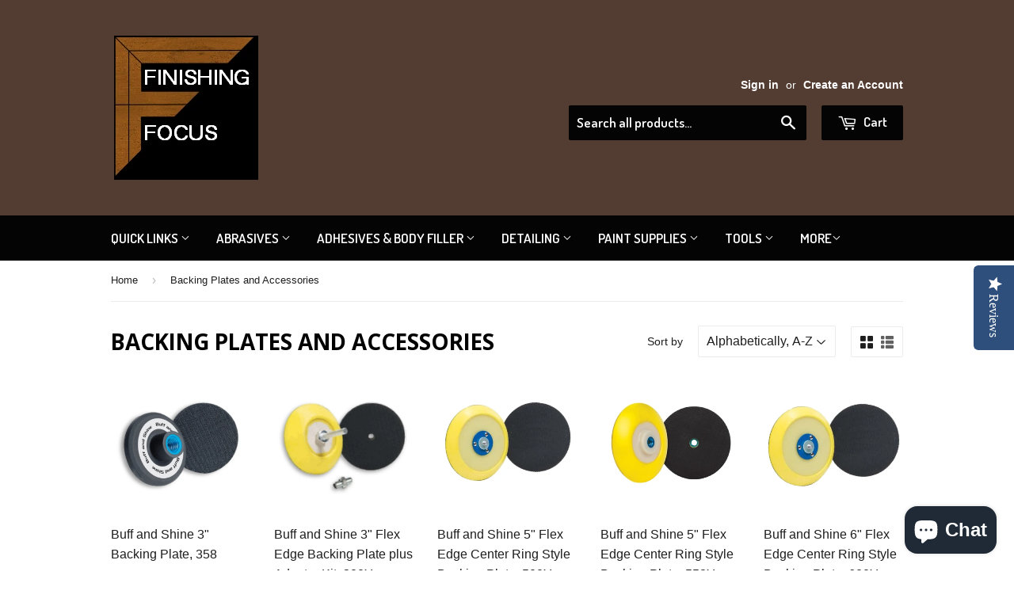

--- FILE ---
content_type: text/html; charset=utf-8
request_url: https://www.finishingfocus.com/collections/backup-plates-for-buff-pads
body_size: 16523
content:
<!doctype html>
<!--[if lt IE 7]><html class="no-js lt-ie9 lt-ie8 lt-ie7" lang="en"> <![endif]-->
<!--[if IE 7]><html class="no-js lt-ie9 lt-ie8" lang="en"> <![endif]-->
<!--[if IE 8]><html class="no-js lt-ie9" lang="en"> <![endif]-->
<!--[if IE 9 ]><html class="ie9 no-js"> <![endif]-->
<!--[if (gt IE 9)|!(IE)]><!--> <html class="no-touch no-js"> <!--<![endif]-->
<head>
  
  <script type="text/javascript">
(function e(){var e=document.createElement("script");e.type="text/javascript",e.async=true,e.src="//staticw2.yotpo.com/UMgLtbNNFbkRnZjeizjlbUcAUNMy6FYfOFdRvsn3/widget.js";var t=document.getElementsByTagName("script")[0];t.parentNode.insertBefore(e,t)})();
</script>

  <!-- Basic page needs ================================================== -->
  <meta charset="utf-8">
  <meta http-equiv="X-UA-Compatible" content="IE=edge,chrome=1">

  
  <link rel="shortcut icon" href="//www.finishingfocus.com/cdn/shop/t/2/assets/favicon.png?v=130206518360500700721471359206" type="image/png" />
  

  <!-- Title and description ================================================== -->
  <title>
  Backing Plates and Accessories &ndash; FinishingFocus.com
  </title>


  

  <!-- Product meta ================================================== -->
  

  <meta property="og:type" content="website">
  <meta property="og:title" content="Backing Plates and Accessories">
  <meta property="og:url" content="https://www.finishingfocus.com/collections/backup-plates-for-buff-pads">
  
  <meta property="og:image" content="http://www.finishingfocus.com/cdn/shop/t/2/assets/logo.png?v=129377153168858968761471395793">
  <meta property="og:image:secure_url" content="https://www.finishingfocus.com/cdn/shop/t/2/assets/logo.png?v=129377153168858968761471395793">
  


  

  <meta property="og:site_name" content="FinishingFocus.com">

  


<meta name="twitter:card" content="summary">




  <!-- Helpers ================================================== -->
  <link rel="canonical" href="https://www.finishingfocus.com/collections/backup-plates-for-buff-pads">
  <meta name="viewport" content="width=device-width,initial-scale=1">

  

  <!-- CSS ================================================== -->
  <link href="//www.finishingfocus.com/cdn/shop/t/2/assets/timber.scss.css?v=162489571989642125741767318178" rel="stylesheet" type="text/css" media="all" />
  

  
    
    
    <link href="//fonts.googleapis.com/css?family=Open+Sans:700" rel="stylesheet" type="text/css" media="all" />
  


  
    
    
    <link href="//fonts.googleapis.com/css?family=Dosis:600" rel="stylesheet" type="text/css" media="all" />
  



  <!-- Header hook for plugins ================================================== -->
  <script>window.performance && window.performance.mark && window.performance.mark('shopify.content_for_header.start');</script><meta name="google-site-verification" content="aNqRvEkuIMLzhQc3_QylncV9J-cGp4-FCxXe8YirSLY">
<meta id="shopify-digital-wallet" name="shopify-digital-wallet" content="/14389862/digital_wallets/dialog">
<meta name="shopify-checkout-api-token" content="f7894c4c10126ca6648662ba0117db01">
<meta id="in-context-paypal-metadata" data-shop-id="14389862" data-venmo-supported="false" data-environment="production" data-locale="en_US" data-paypal-v4="true" data-currency="USD">
<link rel="alternate" type="application/atom+xml" title="Feed" href="/collections/backup-plates-for-buff-pads.atom" />
<link rel="alternate" type="application/json+oembed" href="https://www.finishingfocus.com/collections/backup-plates-for-buff-pads.oembed">
<script async="async" src="/checkouts/internal/preloads.js?locale=en-US"></script>
<link rel="preconnect" href="https://shop.app" crossorigin="anonymous">
<script async="async" src="https://shop.app/checkouts/internal/preloads.js?locale=en-US&shop_id=14389862" crossorigin="anonymous"></script>
<script id="apple-pay-shop-capabilities" type="application/json">{"shopId":14389862,"countryCode":"US","currencyCode":"USD","merchantCapabilities":["supports3DS"],"merchantId":"gid:\/\/shopify\/Shop\/14389862","merchantName":"FinishingFocus.com","requiredBillingContactFields":["postalAddress","email","phone"],"requiredShippingContactFields":["postalAddress","email","phone"],"shippingType":"shipping","supportedNetworks":["visa","masterCard","amex","discover","elo","jcb"],"total":{"type":"pending","label":"FinishingFocus.com","amount":"1.00"},"shopifyPaymentsEnabled":true,"supportsSubscriptions":true}</script>
<script id="shopify-features" type="application/json">{"accessToken":"f7894c4c10126ca6648662ba0117db01","betas":["rich-media-storefront-analytics"],"domain":"www.finishingfocus.com","predictiveSearch":true,"shopId":14389862,"locale":"en"}</script>
<script>var Shopify = Shopify || {};
Shopify.shop = "finishingfocus-com.myshopify.com";
Shopify.locale = "en";
Shopify.currency = {"active":"USD","rate":"1.0"};
Shopify.country = "US";
Shopify.theme = {"name":"supply","id":119666881,"schema_name":null,"schema_version":null,"theme_store_id":null,"role":"main"};
Shopify.theme.handle = "null";
Shopify.theme.style = {"id":null,"handle":null};
Shopify.cdnHost = "www.finishingfocus.com/cdn";
Shopify.routes = Shopify.routes || {};
Shopify.routes.root = "/";</script>
<script type="module">!function(o){(o.Shopify=o.Shopify||{}).modules=!0}(window);</script>
<script>!function(o){function n(){var o=[];function n(){o.push(Array.prototype.slice.apply(arguments))}return n.q=o,n}var t=o.Shopify=o.Shopify||{};t.loadFeatures=n(),t.autoloadFeatures=n()}(window);</script>
<script>
  window.ShopifyPay = window.ShopifyPay || {};
  window.ShopifyPay.apiHost = "shop.app\/pay";
  window.ShopifyPay.redirectState = null;
</script>
<script id="shop-js-analytics" type="application/json">{"pageType":"collection"}</script>
<script defer="defer" async type="module" src="//www.finishingfocus.com/cdn/shopifycloud/shop-js/modules/v2/client.init-shop-cart-sync_BApSsMSl.en.esm.js"></script>
<script defer="defer" async type="module" src="//www.finishingfocus.com/cdn/shopifycloud/shop-js/modules/v2/chunk.common_CBoos6YZ.esm.js"></script>
<script type="module">
  await import("//www.finishingfocus.com/cdn/shopifycloud/shop-js/modules/v2/client.init-shop-cart-sync_BApSsMSl.en.esm.js");
await import("//www.finishingfocus.com/cdn/shopifycloud/shop-js/modules/v2/chunk.common_CBoos6YZ.esm.js");

  window.Shopify.SignInWithShop?.initShopCartSync?.({"fedCMEnabled":true,"windoidEnabled":true});

</script>
<script>
  window.Shopify = window.Shopify || {};
  if (!window.Shopify.featureAssets) window.Shopify.featureAssets = {};
  window.Shopify.featureAssets['shop-js'] = {"shop-cart-sync":["modules/v2/client.shop-cart-sync_DJczDl9f.en.esm.js","modules/v2/chunk.common_CBoos6YZ.esm.js"],"init-fed-cm":["modules/v2/client.init-fed-cm_BzwGC0Wi.en.esm.js","modules/v2/chunk.common_CBoos6YZ.esm.js"],"init-windoid":["modules/v2/client.init-windoid_BS26ThXS.en.esm.js","modules/v2/chunk.common_CBoos6YZ.esm.js"],"init-shop-email-lookup-coordinator":["modules/v2/client.init-shop-email-lookup-coordinator_DFwWcvrS.en.esm.js","modules/v2/chunk.common_CBoos6YZ.esm.js"],"shop-cash-offers":["modules/v2/client.shop-cash-offers_DthCPNIO.en.esm.js","modules/v2/chunk.common_CBoos6YZ.esm.js","modules/v2/chunk.modal_Bu1hFZFC.esm.js"],"shop-button":["modules/v2/client.shop-button_D_JX508o.en.esm.js","modules/v2/chunk.common_CBoos6YZ.esm.js"],"shop-toast-manager":["modules/v2/client.shop-toast-manager_tEhgP2F9.en.esm.js","modules/v2/chunk.common_CBoos6YZ.esm.js"],"avatar":["modules/v2/client.avatar_BTnouDA3.en.esm.js"],"pay-button":["modules/v2/client.pay-button_BuNmcIr_.en.esm.js","modules/v2/chunk.common_CBoos6YZ.esm.js"],"init-shop-cart-sync":["modules/v2/client.init-shop-cart-sync_BApSsMSl.en.esm.js","modules/v2/chunk.common_CBoos6YZ.esm.js"],"shop-login-button":["modules/v2/client.shop-login-button_DwLgFT0K.en.esm.js","modules/v2/chunk.common_CBoos6YZ.esm.js","modules/v2/chunk.modal_Bu1hFZFC.esm.js"],"init-customer-accounts-sign-up":["modules/v2/client.init-customer-accounts-sign-up_TlVCiykN.en.esm.js","modules/v2/client.shop-login-button_DwLgFT0K.en.esm.js","modules/v2/chunk.common_CBoos6YZ.esm.js","modules/v2/chunk.modal_Bu1hFZFC.esm.js"],"init-shop-for-new-customer-accounts":["modules/v2/client.init-shop-for-new-customer-accounts_DrjXSI53.en.esm.js","modules/v2/client.shop-login-button_DwLgFT0K.en.esm.js","modules/v2/chunk.common_CBoos6YZ.esm.js","modules/v2/chunk.modal_Bu1hFZFC.esm.js"],"init-customer-accounts":["modules/v2/client.init-customer-accounts_C0Oh2ljF.en.esm.js","modules/v2/client.shop-login-button_DwLgFT0K.en.esm.js","modules/v2/chunk.common_CBoos6YZ.esm.js","modules/v2/chunk.modal_Bu1hFZFC.esm.js"],"shop-follow-button":["modules/v2/client.shop-follow-button_C5D3XtBb.en.esm.js","modules/v2/chunk.common_CBoos6YZ.esm.js","modules/v2/chunk.modal_Bu1hFZFC.esm.js"],"checkout-modal":["modules/v2/client.checkout-modal_8TC_1FUY.en.esm.js","modules/v2/chunk.common_CBoos6YZ.esm.js","modules/v2/chunk.modal_Bu1hFZFC.esm.js"],"lead-capture":["modules/v2/client.lead-capture_D-pmUjp9.en.esm.js","modules/v2/chunk.common_CBoos6YZ.esm.js","modules/v2/chunk.modal_Bu1hFZFC.esm.js"],"shop-login":["modules/v2/client.shop-login_BmtnoEUo.en.esm.js","modules/v2/chunk.common_CBoos6YZ.esm.js","modules/v2/chunk.modal_Bu1hFZFC.esm.js"],"payment-terms":["modules/v2/client.payment-terms_BHOWV7U_.en.esm.js","modules/v2/chunk.common_CBoos6YZ.esm.js","modules/v2/chunk.modal_Bu1hFZFC.esm.js"]};
</script>
<script id="__st">var __st={"a":14389862,"offset":-18000,"reqid":"df837028-b3eb-4c38-bc35-828d82e98dbf-1768915577","pageurl":"www.finishingfocus.com\/collections\/backup-plates-for-buff-pads","u":"9bebc211da3c","p":"collection","rtyp":"collection","rid":285466049};</script>
<script>window.ShopifyPaypalV4VisibilityTracking = true;</script>
<script id="captcha-bootstrap">!function(){'use strict';const t='contact',e='account',n='new_comment',o=[[t,t],['blogs',n],['comments',n],[t,'customer']],c=[[e,'customer_login'],[e,'guest_login'],[e,'recover_customer_password'],[e,'create_customer']],r=t=>t.map((([t,e])=>`form[action*='/${t}']:not([data-nocaptcha='true']) input[name='form_type'][value='${e}']`)).join(','),a=t=>()=>t?[...document.querySelectorAll(t)].map((t=>t.form)):[];function s(){const t=[...o],e=r(t);return a(e)}const i='password',u='form_key',d=['recaptcha-v3-token','g-recaptcha-response','h-captcha-response',i],f=()=>{try{return window.sessionStorage}catch{return}},m='__shopify_v',_=t=>t.elements[u];function p(t,e,n=!1){try{const o=window.sessionStorage,c=JSON.parse(o.getItem(e)),{data:r}=function(t){const{data:e,action:n}=t;return t[m]||n?{data:e,action:n}:{data:t,action:n}}(c);for(const[e,n]of Object.entries(r))t.elements[e]&&(t.elements[e].value=n);n&&o.removeItem(e)}catch(o){console.error('form repopulation failed',{error:o})}}const l='form_type',E='cptcha';function T(t){t.dataset[E]=!0}const w=window,h=w.document,L='Shopify',v='ce_forms',y='captcha';let A=!1;((t,e)=>{const n=(g='f06e6c50-85a8-45c8-87d0-21a2b65856fe',I='https://cdn.shopify.com/shopifycloud/storefront-forms-hcaptcha/ce_storefront_forms_captcha_hcaptcha.v1.5.2.iife.js',D={infoText:'Protected by hCaptcha',privacyText:'Privacy',termsText:'Terms'},(t,e,n)=>{const o=w[L][v],c=o.bindForm;if(c)return c(t,g,e,D).then(n);var r;o.q.push([[t,g,e,D],n]),r=I,A||(h.body.append(Object.assign(h.createElement('script'),{id:'captcha-provider',async:!0,src:r})),A=!0)});var g,I,D;w[L]=w[L]||{},w[L][v]=w[L][v]||{},w[L][v].q=[],w[L][y]=w[L][y]||{},w[L][y].protect=function(t,e){n(t,void 0,e),T(t)},Object.freeze(w[L][y]),function(t,e,n,w,h,L){const[v,y,A,g]=function(t,e,n){const i=e?o:[],u=t?c:[],d=[...i,...u],f=r(d),m=r(i),_=r(d.filter((([t,e])=>n.includes(e))));return[a(f),a(m),a(_),s()]}(w,h,L),I=t=>{const e=t.target;return e instanceof HTMLFormElement?e:e&&e.form},D=t=>v().includes(t);t.addEventListener('submit',(t=>{const e=I(t);if(!e)return;const n=D(e)&&!e.dataset.hcaptchaBound&&!e.dataset.recaptchaBound,o=_(e),c=g().includes(e)&&(!o||!o.value);(n||c)&&t.preventDefault(),c&&!n&&(function(t){try{if(!f())return;!function(t){const e=f();if(!e)return;const n=_(t);if(!n)return;const o=n.value;o&&e.removeItem(o)}(t);const e=Array.from(Array(32),(()=>Math.random().toString(36)[2])).join('');!function(t,e){_(t)||t.append(Object.assign(document.createElement('input'),{type:'hidden',name:u})),t.elements[u].value=e}(t,e),function(t,e){const n=f();if(!n)return;const o=[...t.querySelectorAll(`input[type='${i}']`)].map((({name:t})=>t)),c=[...d,...o],r={};for(const[a,s]of new FormData(t).entries())c.includes(a)||(r[a]=s);n.setItem(e,JSON.stringify({[m]:1,action:t.action,data:r}))}(t,e)}catch(e){console.error('failed to persist form',e)}}(e),e.submit())}));const S=(t,e)=>{t&&!t.dataset[E]&&(n(t,e.some((e=>e===t))),T(t))};for(const o of['focusin','change'])t.addEventListener(o,(t=>{const e=I(t);D(e)&&S(e,y())}));const B=e.get('form_key'),M=e.get(l),P=B&&M;t.addEventListener('DOMContentLoaded',(()=>{const t=y();if(P)for(const e of t)e.elements[l].value===M&&p(e,B);[...new Set([...A(),...v().filter((t=>'true'===t.dataset.shopifyCaptcha))])].forEach((e=>S(e,t)))}))}(h,new URLSearchParams(w.location.search),n,t,e,['guest_login'])})(!0,!0)}();</script>
<script integrity="sha256-4kQ18oKyAcykRKYeNunJcIwy7WH5gtpwJnB7kiuLZ1E=" data-source-attribution="shopify.loadfeatures" defer="defer" src="//www.finishingfocus.com/cdn/shopifycloud/storefront/assets/storefront/load_feature-a0a9edcb.js" crossorigin="anonymous"></script>
<script crossorigin="anonymous" defer="defer" src="//www.finishingfocus.com/cdn/shopifycloud/storefront/assets/shopify_pay/storefront-65b4c6d7.js?v=20250812"></script>
<script data-source-attribution="shopify.dynamic_checkout.dynamic.init">var Shopify=Shopify||{};Shopify.PaymentButton=Shopify.PaymentButton||{isStorefrontPortableWallets:!0,init:function(){window.Shopify.PaymentButton.init=function(){};var t=document.createElement("script");t.src="https://www.finishingfocus.com/cdn/shopifycloud/portable-wallets/latest/portable-wallets.en.js",t.type="module",document.head.appendChild(t)}};
</script>
<script data-source-attribution="shopify.dynamic_checkout.buyer_consent">
  function portableWalletsHideBuyerConsent(e){var t=document.getElementById("shopify-buyer-consent"),n=document.getElementById("shopify-subscription-policy-button");t&&n&&(t.classList.add("hidden"),t.setAttribute("aria-hidden","true"),n.removeEventListener("click",e))}function portableWalletsShowBuyerConsent(e){var t=document.getElementById("shopify-buyer-consent"),n=document.getElementById("shopify-subscription-policy-button");t&&n&&(t.classList.remove("hidden"),t.removeAttribute("aria-hidden"),n.addEventListener("click",e))}window.Shopify?.PaymentButton&&(window.Shopify.PaymentButton.hideBuyerConsent=portableWalletsHideBuyerConsent,window.Shopify.PaymentButton.showBuyerConsent=portableWalletsShowBuyerConsent);
</script>
<script data-source-attribution="shopify.dynamic_checkout.cart.bootstrap">document.addEventListener("DOMContentLoaded",(function(){function t(){return document.querySelector("shopify-accelerated-checkout-cart, shopify-accelerated-checkout")}if(t())Shopify.PaymentButton.init();else{new MutationObserver((function(e,n){t()&&(Shopify.PaymentButton.init(),n.disconnect())})).observe(document.body,{childList:!0,subtree:!0})}}));
</script>
<link id="shopify-accelerated-checkout-styles" rel="stylesheet" media="screen" href="https://www.finishingfocus.com/cdn/shopifycloud/portable-wallets/latest/accelerated-checkout-backwards-compat.css" crossorigin="anonymous">
<style id="shopify-accelerated-checkout-cart">
        #shopify-buyer-consent {
  margin-top: 1em;
  display: inline-block;
  width: 100%;
}

#shopify-buyer-consent.hidden {
  display: none;
}

#shopify-subscription-policy-button {
  background: none;
  border: none;
  padding: 0;
  text-decoration: underline;
  font-size: inherit;
  cursor: pointer;
}

#shopify-subscription-policy-button::before {
  box-shadow: none;
}

      </style>

<script>window.performance && window.performance.mark && window.performance.mark('shopify.content_for_header.end');</script>

  

<!--[if lt IE 9]>
<script src="//cdnjs.cloudflare.com/ajax/libs/html5shiv/3.7.2/html5shiv.min.js" type="text/javascript"></script>
<script src="//www.finishingfocus.com/cdn/shop/t/2/assets/respond.min.js?v=52248677837542619231471356761" type="text/javascript"></script>
<link href="//www.finishingfocus.com/cdn/shop/t/2/assets/respond-proxy.html" id="respond-proxy" rel="respond-proxy" />
<link href="//www.finishingfocus.com/search?q=db7e7cbc651cf06731749aee023878fd" id="respond-redirect" rel="respond-redirect" />
<script src="//www.finishingfocus.com/search?q=db7e7cbc651cf06731749aee023878fd" type="text/javascript"></script>
<![endif]-->
<!--[if (lte IE 9) ]><script src="//www.finishingfocus.com/cdn/shop/t/2/assets/match-media.min.js?v=159635276924582161481471356761" type="text/javascript"></script><![endif]-->


  
  

  <script src="//ajax.googleapis.com/ajax/libs/jquery/1.11.0/jquery.min.js" type="text/javascript"></script>
  <script src="//www.finishingfocus.com/cdn/shop/t/2/assets/modernizr.min.js?v=26620055551102246001471356761" type="text/javascript"></script>
  <script type='text/javascript'>var jiltStorefrontParams = {"capture_email_on_add_to_cart":0,"platform":"shopify","popover_dismiss_message":"Your email and cart are saved so we can send you email reminders about this order.","shop_uuid":"03ab701c-e18b-4465-9622-549831efb759"}; </script>

<!-- BEGIN app block: shopify://apps/yotpo-product-reviews/blocks/settings/eb7dfd7d-db44-4334-bc49-c893b51b36cf -->


<script type="text/javascript">
  (function e(){var e=document.createElement("script");
  e.type="text/javascript",e.async=true,
  e.src="//staticw2.yotpo.com//widget.js?lang=en";
  var t=document.getElementsByTagName("script")[0];
  t.parentNode.insertBefore(e,t)})();
</script>



  
<!-- END app block --><script src="https://cdn.shopify.com/extensions/e4b3a77b-20c9-4161-b1bb-deb87046128d/inbox-1253/assets/inbox-chat-loader.js" type="text/javascript" defer="defer"></script>
<link href="https://monorail-edge.shopifysvc.com" rel="dns-prefetch">
<script>(function(){if ("sendBeacon" in navigator && "performance" in window) {try {var session_token_from_headers = performance.getEntriesByType('navigation')[0].serverTiming.find(x => x.name == '_s').description;} catch {var session_token_from_headers = undefined;}var session_cookie_matches = document.cookie.match(/_shopify_s=([^;]*)/);var session_token_from_cookie = session_cookie_matches && session_cookie_matches.length === 2 ? session_cookie_matches[1] : "";var session_token = session_token_from_headers || session_token_from_cookie || "";function handle_abandonment_event(e) {var entries = performance.getEntries().filter(function(entry) {return /monorail-edge.shopifysvc.com/.test(entry.name);});if (!window.abandonment_tracked && entries.length === 0) {window.abandonment_tracked = true;var currentMs = Date.now();var navigation_start = performance.timing.navigationStart;var payload = {shop_id: 14389862,url: window.location.href,navigation_start,duration: currentMs - navigation_start,session_token,page_type: "collection"};window.navigator.sendBeacon("https://monorail-edge.shopifysvc.com/v1/produce", JSON.stringify({schema_id: "online_store_buyer_site_abandonment/1.1",payload: payload,metadata: {event_created_at_ms: currentMs,event_sent_at_ms: currentMs}}));}}window.addEventListener('pagehide', handle_abandonment_event);}}());</script>
<script id="web-pixels-manager-setup">(function e(e,d,r,n,o){if(void 0===o&&(o={}),!Boolean(null===(a=null===(i=window.Shopify)||void 0===i?void 0:i.analytics)||void 0===a?void 0:a.replayQueue)){var i,a;window.Shopify=window.Shopify||{};var t=window.Shopify;t.analytics=t.analytics||{};var s=t.analytics;s.replayQueue=[],s.publish=function(e,d,r){return s.replayQueue.push([e,d,r]),!0};try{self.performance.mark("wpm:start")}catch(e){}var l=function(){var e={modern:/Edge?\/(1{2}[4-9]|1[2-9]\d|[2-9]\d{2}|\d{4,})\.\d+(\.\d+|)|Firefox\/(1{2}[4-9]|1[2-9]\d|[2-9]\d{2}|\d{4,})\.\d+(\.\d+|)|Chrom(ium|e)\/(9{2}|\d{3,})\.\d+(\.\d+|)|(Maci|X1{2}).+ Version\/(15\.\d+|(1[6-9]|[2-9]\d|\d{3,})\.\d+)([,.]\d+|)( \(\w+\)|)( Mobile\/\w+|) Safari\/|Chrome.+OPR\/(9{2}|\d{3,})\.\d+\.\d+|(CPU[ +]OS|iPhone[ +]OS|CPU[ +]iPhone|CPU IPhone OS|CPU iPad OS)[ +]+(15[._]\d+|(1[6-9]|[2-9]\d|\d{3,})[._]\d+)([._]\d+|)|Android:?[ /-](13[3-9]|1[4-9]\d|[2-9]\d{2}|\d{4,})(\.\d+|)(\.\d+|)|Android.+Firefox\/(13[5-9]|1[4-9]\d|[2-9]\d{2}|\d{4,})\.\d+(\.\d+|)|Android.+Chrom(ium|e)\/(13[3-9]|1[4-9]\d|[2-9]\d{2}|\d{4,})\.\d+(\.\d+|)|SamsungBrowser\/([2-9]\d|\d{3,})\.\d+/,legacy:/Edge?\/(1[6-9]|[2-9]\d|\d{3,})\.\d+(\.\d+|)|Firefox\/(5[4-9]|[6-9]\d|\d{3,})\.\d+(\.\d+|)|Chrom(ium|e)\/(5[1-9]|[6-9]\d|\d{3,})\.\d+(\.\d+|)([\d.]+$|.*Safari\/(?![\d.]+ Edge\/[\d.]+$))|(Maci|X1{2}).+ Version\/(10\.\d+|(1[1-9]|[2-9]\d|\d{3,})\.\d+)([,.]\d+|)( \(\w+\)|)( Mobile\/\w+|) Safari\/|Chrome.+OPR\/(3[89]|[4-9]\d|\d{3,})\.\d+\.\d+|(CPU[ +]OS|iPhone[ +]OS|CPU[ +]iPhone|CPU IPhone OS|CPU iPad OS)[ +]+(10[._]\d+|(1[1-9]|[2-9]\d|\d{3,})[._]\d+)([._]\d+|)|Android:?[ /-](13[3-9]|1[4-9]\d|[2-9]\d{2}|\d{4,})(\.\d+|)(\.\d+|)|Mobile Safari.+OPR\/([89]\d|\d{3,})\.\d+\.\d+|Android.+Firefox\/(13[5-9]|1[4-9]\d|[2-9]\d{2}|\d{4,})\.\d+(\.\d+|)|Android.+Chrom(ium|e)\/(13[3-9]|1[4-9]\d|[2-9]\d{2}|\d{4,})\.\d+(\.\d+|)|Android.+(UC? ?Browser|UCWEB|U3)[ /]?(15\.([5-9]|\d{2,})|(1[6-9]|[2-9]\d|\d{3,})\.\d+)\.\d+|SamsungBrowser\/(5\.\d+|([6-9]|\d{2,})\.\d+)|Android.+MQ{2}Browser\/(14(\.(9|\d{2,})|)|(1[5-9]|[2-9]\d|\d{3,})(\.\d+|))(\.\d+|)|K[Aa][Ii]OS\/(3\.\d+|([4-9]|\d{2,})\.\d+)(\.\d+|)/},d=e.modern,r=e.legacy,n=navigator.userAgent;return n.match(d)?"modern":n.match(r)?"legacy":"unknown"}(),u="modern"===l?"modern":"legacy",c=(null!=n?n:{modern:"",legacy:""})[u],f=function(e){return[e.baseUrl,"/wpm","/b",e.hashVersion,"modern"===e.buildTarget?"m":"l",".js"].join("")}({baseUrl:d,hashVersion:r,buildTarget:u}),m=function(e){var d=e.version,r=e.bundleTarget,n=e.surface,o=e.pageUrl,i=e.monorailEndpoint;return{emit:function(e){var a=e.status,t=e.errorMsg,s=(new Date).getTime(),l=JSON.stringify({metadata:{event_sent_at_ms:s},events:[{schema_id:"web_pixels_manager_load/3.1",payload:{version:d,bundle_target:r,page_url:o,status:a,surface:n,error_msg:t},metadata:{event_created_at_ms:s}}]});if(!i)return console&&console.warn&&console.warn("[Web Pixels Manager] No Monorail endpoint provided, skipping logging."),!1;try{return self.navigator.sendBeacon.bind(self.navigator)(i,l)}catch(e){}var u=new XMLHttpRequest;try{return u.open("POST",i,!0),u.setRequestHeader("Content-Type","text/plain"),u.send(l),!0}catch(e){return console&&console.warn&&console.warn("[Web Pixels Manager] Got an unhandled error while logging to Monorail."),!1}}}}({version:r,bundleTarget:l,surface:e.surface,pageUrl:self.location.href,monorailEndpoint:e.monorailEndpoint});try{o.browserTarget=l,function(e){var d=e.src,r=e.async,n=void 0===r||r,o=e.onload,i=e.onerror,a=e.sri,t=e.scriptDataAttributes,s=void 0===t?{}:t,l=document.createElement("script"),u=document.querySelector("head"),c=document.querySelector("body");if(l.async=n,l.src=d,a&&(l.integrity=a,l.crossOrigin="anonymous"),s)for(var f in s)if(Object.prototype.hasOwnProperty.call(s,f))try{l.dataset[f]=s[f]}catch(e){}if(o&&l.addEventListener("load",o),i&&l.addEventListener("error",i),u)u.appendChild(l);else{if(!c)throw new Error("Did not find a head or body element to append the script");c.appendChild(l)}}({src:f,async:!0,onload:function(){if(!function(){var e,d;return Boolean(null===(d=null===(e=window.Shopify)||void 0===e?void 0:e.analytics)||void 0===d?void 0:d.initialized)}()){var d=window.webPixelsManager.init(e)||void 0;if(d){var r=window.Shopify.analytics;r.replayQueue.forEach((function(e){var r=e[0],n=e[1],o=e[2];d.publishCustomEvent(r,n,o)})),r.replayQueue=[],r.publish=d.publishCustomEvent,r.visitor=d.visitor,r.initialized=!0}}},onerror:function(){return m.emit({status:"failed",errorMsg:"".concat(f," has failed to load")})},sri:function(e){var d=/^sha384-[A-Za-z0-9+/=]+$/;return"string"==typeof e&&d.test(e)}(c)?c:"",scriptDataAttributes:o}),m.emit({status:"loading"})}catch(e){m.emit({status:"failed",errorMsg:(null==e?void 0:e.message)||"Unknown error"})}}})({shopId: 14389862,storefrontBaseUrl: "https://www.finishingfocus.com",extensionsBaseUrl: "https://extensions.shopifycdn.com/cdn/shopifycloud/web-pixels-manager",monorailEndpoint: "https://monorail-edge.shopifysvc.com/unstable/produce_batch",surface: "storefront-renderer",enabledBetaFlags: ["2dca8a86"],webPixelsConfigList: [{"id":"415891708","configuration":"{\"config\":\"{\\\"pixel_id\\\":\\\"G-KLECBBED9S\\\",\\\"target_country\\\":\\\"US\\\",\\\"gtag_events\\\":[{\\\"type\\\":\\\"begin_checkout\\\",\\\"action_label\\\":[\\\"G-KLECBBED9S\\\",\\\"AW-872954782\\\/yTgsCNTwvaIBEJ73oKAD\\\"]},{\\\"type\\\":\\\"search\\\",\\\"action_label\\\":[\\\"G-KLECBBED9S\\\",\\\"AW-872954782\\\/hFQOCNfwvaIBEJ73oKAD\\\"]},{\\\"type\\\":\\\"view_item\\\",\\\"action_label\\\":[\\\"G-KLECBBED9S\\\",\\\"AW-872954782\\\/7yF6CM7wvaIBEJ73oKAD\\\",\\\"MC-19KH9FYKZG\\\"]},{\\\"type\\\":\\\"purchase\\\",\\\"action_label\\\":[\\\"G-KLECBBED9S\\\",\\\"AW-872954782\\\/tvrdCMvwvaIBEJ73oKAD\\\",\\\"MC-19KH9FYKZG\\\"]},{\\\"type\\\":\\\"page_view\\\",\\\"action_label\\\":[\\\"G-KLECBBED9S\\\",\\\"AW-872954782\\\/P7GGCMjwvaIBEJ73oKAD\\\",\\\"MC-19KH9FYKZG\\\"]},{\\\"type\\\":\\\"add_payment_info\\\",\\\"action_label\\\":[\\\"G-KLECBBED9S\\\",\\\"AW-872954782\\\/r2idCNrwvaIBEJ73oKAD\\\"]},{\\\"type\\\":\\\"add_to_cart\\\",\\\"action_label\\\":[\\\"G-KLECBBED9S\\\",\\\"AW-872954782\\\/nCWLCNHwvaIBEJ73oKAD\\\"]}],\\\"enable_monitoring_mode\\\":false}\"}","eventPayloadVersion":"v1","runtimeContext":"OPEN","scriptVersion":"b2a88bafab3e21179ed38636efcd8a93","type":"APP","apiClientId":1780363,"privacyPurposes":[],"dataSharingAdjustments":{"protectedCustomerApprovalScopes":["read_customer_address","read_customer_email","read_customer_name","read_customer_personal_data","read_customer_phone"]}},{"id":"shopify-app-pixel","configuration":"{}","eventPayloadVersion":"v1","runtimeContext":"STRICT","scriptVersion":"0450","apiClientId":"shopify-pixel","type":"APP","privacyPurposes":["ANALYTICS","MARKETING"]},{"id":"shopify-custom-pixel","eventPayloadVersion":"v1","runtimeContext":"LAX","scriptVersion":"0450","apiClientId":"shopify-pixel","type":"CUSTOM","privacyPurposes":["ANALYTICS","MARKETING"]}],isMerchantRequest: false,initData: {"shop":{"name":"FinishingFocus.com","paymentSettings":{"currencyCode":"USD"},"myshopifyDomain":"finishingfocus-com.myshopify.com","countryCode":"US","storefrontUrl":"https:\/\/www.finishingfocus.com"},"customer":null,"cart":null,"checkout":null,"productVariants":[],"purchasingCompany":null},},"https://www.finishingfocus.com/cdn","fcfee988w5aeb613cpc8e4bc33m6693e112",{"modern":"","legacy":""},{"shopId":"14389862","storefrontBaseUrl":"https:\/\/www.finishingfocus.com","extensionBaseUrl":"https:\/\/extensions.shopifycdn.com\/cdn\/shopifycloud\/web-pixels-manager","surface":"storefront-renderer","enabledBetaFlags":"[\"2dca8a86\"]","isMerchantRequest":"false","hashVersion":"fcfee988w5aeb613cpc8e4bc33m6693e112","publish":"custom","events":"[[\"page_viewed\",{}],[\"collection_viewed\",{\"collection\":{\"id\":\"285466049\",\"title\":\"Backing Plates and Accessories\",\"productVariants\":[{\"price\":{\"amount\":14.5,\"currencyCode\":\"USD\"},\"product\":{\"title\":\"Buff and Shine 3\\\" Backing Plate, 358\",\"vendor\":\"Buff and Shine\",\"id\":\"7865404033\",\"untranslatedTitle\":\"Buff and Shine 3\\\" Backing Plate, 358\",\"url\":\"\/products\/buff-and-shine-3-backing-plate-358\",\"type\":\"Buff Pad\"},\"id\":\"25635312769\",\"image\":{\"src\":\"\/\/www.finishingfocus.com\/cdn\/shop\/products\/Buff_and_Shine_358_3_Inch_Backing_Plate_2.jpg?v=1560212676\"},\"sku\":\"358\",\"title\":\"Default Title\",\"untranslatedTitle\":\"Default Title\"},{\"price\":{\"amount\":15.5,\"currencyCode\":\"USD\"},\"product\":{\"title\":\"Buff and Shine 3\\\" Flex Edge Backing Plate plus Adapter Kit, 300Y\",\"vendor\":\"Buff and Shine\",\"id\":\"7866046209\",\"untranslatedTitle\":\"Buff and Shine 3\\\" Flex Edge Backing Plate plus Adapter Kit, 300Y\",\"url\":\"\/products\/buff-and-shine-3-flex-edge-backing-plate-plus-adapter-kit-300y\",\"type\":\"Backup Pads\"},\"id\":\"25637418113\",\"image\":{\"src\":\"\/\/www.finishingfocus.com\/cdn\/shop\/products\/Buff_and_Shine_300Y_3_Inch_Flex_Edge_Backing_Plate_with_2_Adapters_2.jpg?v=1560213517\"},\"sku\":\"300Y\",\"title\":\"Default Title\",\"untranslatedTitle\":\"Default Title\"},{\"price\":{\"amount\":19.75,\"currencyCode\":\"USD\"},\"product\":{\"title\":\"Buff and Shine 5\\\" Flex Edge Center Ring Style Backing Plate, 500Y\",\"vendor\":\"Buff and Shine\",\"id\":\"10210523329\",\"untranslatedTitle\":\"Buff and Shine 5\\\" Flex Edge Center Ring Style Backing Plate, 500Y\",\"url\":\"\/products\/buff-and-shine-5-flex-edge-center-ring-style-backing-plate-500y\",\"type\":\"Backup Pads\"},\"id\":\"38096058753\",\"image\":{\"src\":\"\/\/www.finishingfocus.com\/cdn\/shop\/products\/Buff_and_Shine_500Y_5_Inch_Grip_Backup_Pad_1.jpg?v=1561037442\"},\"sku\":\"500Y\",\"title\":\"Default Title\",\"untranslatedTitle\":\"Default Title\"},{\"price\":{\"amount\":21.0,\"currencyCode\":\"USD\"},\"product\":{\"title\":\"Buff and Shine 5\\\" Flex Edge Center Ring Style Backing Plate, 558Y\",\"vendor\":\"Buff and Shine\",\"id\":\"8438964033\",\"untranslatedTitle\":\"Buff and Shine 5\\\" Flex Edge Center Ring Style Backing Plate, 558Y\",\"url\":\"\/products\/buff-and-shine-5-flex-edge-center-ring-style-backing-plate-558y\",\"type\":\"Backup Pads\"},\"id\":\"28458833217\",\"image\":{\"src\":\"\/\/www.finishingfocus.com\/cdn\/shop\/products\/Buff_and_Shine_558Y_5_Inch_Grip_Backup_Pad.jpg?v=1561000568\"},\"sku\":\"558Y\",\"title\":\"Default Title\",\"untranslatedTitle\":\"Default Title\"},{\"price\":{\"amount\":19.75,\"currencyCode\":\"USD\"},\"product\":{\"title\":\"Buff and Shine 6\\\" Flex Edge Center Ring Style Backing Plate, 600Y\",\"vendor\":\"Buff and Shine\",\"id\":\"10209469121\",\"untranslatedTitle\":\"Buff and Shine 6\\\" Flex Edge Center Ring Style Backing Plate, 600Y\",\"url\":\"\/products\/buff-and-shine-6-flex-edge-center-ring-style-backing-plate-600y\",\"type\":\"Backup Pads\"},\"id\":\"38082459265\",\"image\":{\"src\":\"\/\/www.finishingfocus.com\/cdn\/shop\/products\/Buff_and_Shine_600Y_6_Inch_Grip_Backup_Pad_2.jpg?v=1561002705\"},\"sku\":\"600Y\",\"title\":\"Default Title\",\"untranslatedTitle\":\"Default Title\"},{\"price\":{\"amount\":21.5,\"currencyCode\":\"USD\"},\"product\":{\"title\":\"Buff and Shine 6\\\" Flex Edge Center Ring Style Backing Plate, 658Y\",\"vendor\":\"Buff and Shine\",\"id\":\"7854476417\",\"untranslatedTitle\":\"Buff and Shine 6\\\" Flex Edge Center Ring Style Backing Plate, 658Y\",\"url\":\"\/products\/buff-and-shine-6-flex-edge-center-ring-style-backing-plate\",\"type\":\"Backup Pads\"},\"id\":\"25584530177\",\"image\":{\"src\":\"\/\/www.finishingfocus.com\/cdn\/shop\/products\/Buff_and_Shine_658Y_6_Inch_Grip_Backup_Pad_2.jpg?v=1561003369\"},\"sku\":\"658Y\",\"title\":\"Default Title\",\"untranslatedTitle\":\"Default Title\"},{\"price\":{\"amount\":19.25,\"currencyCode\":\"USD\"},\"product\":{\"title\":\"Buff and Shine 7\\\" Flex Edge Backing Plate, 700Y\",\"vendor\":\"Buff and Shine\",\"id\":\"7854286721\",\"untranslatedTitle\":\"Buff and Shine 7\\\" Flex Edge Backing Plate, 700Y\",\"url\":\"\/products\/buff-and-shine-7-flex-edge-backing-plate\",\"type\":\"Backup Pads\"},\"id\":\"25583445953\",\"image\":{\"src\":\"\/\/www.finishingfocus.com\/cdn\/shop\/products\/Buff_and_Shine_700Y_7_Inch_Grip_Backup_Pad_2.jpg?v=1561003444\"},\"sku\":\"700Y\",\"title\":\"Default Title\",\"untranslatedTitle\":\"Default Title\"},{\"price\":{\"amount\":5.5,\"currencyCode\":\"USD\"},\"product\":{\"title\":\"Buff and Shine Adapter for DA Tools, DA5816\",\"vendor\":\"Buff and Shine\",\"id\":\"10242945665\",\"untranslatedTitle\":\"Buff and Shine Adapter for DA Tools, DA5816\",\"url\":\"\/products\/buff-and-shine-adapter-for-da-tools-da5816\",\"type\":\"Buff Pad\"},\"id\":\"38259105473\",\"image\":{\"src\":\"\/\/www.finishingfocus.com\/cdn\/shop\/products\/Buff_and_Shine_DA5186_Adapter_2.jpg?v=1560212732\"},\"sku\":\"DA5816\",\"title\":\"Default Title\",\"untranslatedTitle\":\"Default Title\"},{\"price\":{\"amount\":5.5,\"currencyCode\":\"USD\"},\"product\":{\"title\":\"Buff and Shine Adapter for Drill Mount Tools, SP5814\",\"vendor\":\"Buff and Shine\",\"id\":\"10242961857\",\"untranslatedTitle\":\"Buff and Shine Adapter for Drill Mount Tools, SP5814\",\"url\":\"\/products\/buff-and-shine-adapter-for-drill-mount-tools-sp5814\",\"type\":\"Buff Pad\"},\"id\":\"38259316097\",\"image\":{\"src\":\"\/\/www.finishingfocus.com\/cdn\/shop\/products\/Buff_and_Shine_SP5814_Adapter_2.jpg?v=1560212783\"},\"sku\":\"SP5814\",\"title\":\"Default Title\",\"untranslatedTitle\":\"Default Title\"},{\"price\":{\"amount\":10.5,\"currencyCode\":\"USD\"},\"product\":{\"title\":\"Buff and Shine Double Sided Buff Pad Adapter, 1400\",\"vendor\":\"Buff and Shine\",\"id\":\"8435966785\",\"untranslatedTitle\":\"Buff and Shine Double Sided Buff Pad Adapter, 1400\",\"url\":\"\/products\/buff-and-shine-double-sided-buff-pad-adapter-1400\",\"type\":\"Buff Pad\"},\"id\":\"28428859073\",\"image\":{\"src\":\"\/\/www.finishingfocus.com\/cdn\/shop\/products\/Buff_and_Shine_1400_Double_Sided_Buff_Pad_Adapter_2.jpg?v=1560212873\"},\"sku\":\"1400\",\"title\":\"Default Title\",\"untranslatedTitle\":\"Default Title\"},{\"price\":{\"amount\":38.75,\"currencyCode\":\"USD\"},\"product\":{\"title\":\"Presta 7\\\" Flex Foam Backing Plate, 810116\",\"vendor\":\"Presta Products\",\"id\":\"8877767489\",\"untranslatedTitle\":\"Presta 7\\\" Flex Foam Backing Plate, 810116\",\"url\":\"\/products\/presta-7-inch-flex-foam-backing-plate-backup-pad-for-buff-pads-810116\",\"type\":\"Backup Pads\"},\"id\":\"30835857665\",\"image\":{\"src\":\"\/\/www.finishingfocus.com\/cdn\/shop\/products\/Presta_Flex_Foam_Grip_Backing_Plate_810116_2.jpg?v=1582497260\"},\"sku\":\"810116\",\"title\":\"Default Title\",\"untranslatedTitle\":\"Default Title\"},{\"price\":{\"amount\":39.95,\"currencyCode\":\"USD\"},\"product\":{\"title\":\"RUPES 6\\\" (150mm) Multi-Hole Grip Backup Pad, 981.321N\",\"vendor\":\"RUPES\",\"id\":\"9598058369\",\"untranslatedTitle\":\"RUPES 6\\\" (150mm) Multi-Hole Grip Backup Pad, 981.321N\",\"url\":\"\/products\/rupes-6-multi-hole-grip-backup-pad-981-321n\",\"type\":\"Backup Pads\"},\"id\":\"34875634177\",\"image\":{\"src\":\"\/\/www.finishingfocus.com\/cdn\/shop\/products\/RUPES_Backing_Pad_150mm_6_Inch_981.320N-5_6.jpg?v=1527339937\"},\"sku\":\"981.321N\",\"title\":\"Default Title\",\"untranslatedTitle\":\"Default Title\"},{\"price\":{\"amount\":39.95,\"currencyCode\":\"USD\"},\"product\":{\"title\":\"RUPES 6\\\" (150mm) Multi-Hole Vinyl Face Backup Pad, 981.145N\",\"vendor\":\"RUPES\",\"id\":\"255964413989\",\"untranslatedTitle\":\"RUPES 6\\\" (150mm) Multi-Hole Vinyl Face Backup Pad, 981.145N\",\"url\":\"\/products\/rupes-6-multi-hole-vinyl-face-backup-pad-981-145n\",\"type\":\"Backup Pads\"},\"id\":\"2593607548965\",\"image\":{\"src\":\"\/\/www.finishingfocus.com\/cdn\/shop\/products\/RUPES_Backing_Pad_Vinyl_Face_150mm_6_Inch_981.145N_Pic_5.jpg?v=1572889391\"},\"sku\":\"981.145N\",\"title\":\"Default Title\",\"untranslatedTitle\":\"Default Title\"}]}}]]"});</script><script>
  window.ShopifyAnalytics = window.ShopifyAnalytics || {};
  window.ShopifyAnalytics.meta = window.ShopifyAnalytics.meta || {};
  window.ShopifyAnalytics.meta.currency = 'USD';
  var meta = {"products":[{"id":7865404033,"gid":"gid:\/\/shopify\/Product\/7865404033","vendor":"Buff and Shine","type":"Buff Pad","handle":"buff-and-shine-3-backing-plate-358","variants":[{"id":25635312769,"price":1450,"name":"Buff and Shine 3\" Backing Plate, 358","public_title":null,"sku":"358"}],"remote":false},{"id":7866046209,"gid":"gid:\/\/shopify\/Product\/7866046209","vendor":"Buff and Shine","type":"Backup Pads","handle":"buff-and-shine-3-flex-edge-backing-plate-plus-adapter-kit-300y","variants":[{"id":25637418113,"price":1550,"name":"Buff and Shine 3\" Flex Edge Backing Plate plus Adapter Kit, 300Y","public_title":null,"sku":"300Y"}],"remote":false},{"id":10210523329,"gid":"gid:\/\/shopify\/Product\/10210523329","vendor":"Buff and Shine","type":"Backup Pads","handle":"buff-and-shine-5-flex-edge-center-ring-style-backing-plate-500y","variants":[{"id":38096058753,"price":1975,"name":"Buff and Shine 5\" Flex Edge Center Ring Style Backing Plate, 500Y","public_title":null,"sku":"500Y"}],"remote":false},{"id":8438964033,"gid":"gid:\/\/shopify\/Product\/8438964033","vendor":"Buff and Shine","type":"Backup Pads","handle":"buff-and-shine-5-flex-edge-center-ring-style-backing-plate-558y","variants":[{"id":28458833217,"price":2100,"name":"Buff and Shine 5\" Flex Edge Center Ring Style Backing Plate, 558Y","public_title":null,"sku":"558Y"}],"remote":false},{"id":10209469121,"gid":"gid:\/\/shopify\/Product\/10209469121","vendor":"Buff and Shine","type":"Backup Pads","handle":"buff-and-shine-6-flex-edge-center-ring-style-backing-plate-600y","variants":[{"id":38082459265,"price":1975,"name":"Buff and Shine 6\" Flex Edge Center Ring Style Backing Plate, 600Y","public_title":null,"sku":"600Y"}],"remote":false},{"id":7854476417,"gid":"gid:\/\/shopify\/Product\/7854476417","vendor":"Buff and Shine","type":"Backup Pads","handle":"buff-and-shine-6-flex-edge-center-ring-style-backing-plate","variants":[{"id":25584530177,"price":2150,"name":"Buff and Shine 6\" Flex Edge Center Ring Style Backing Plate, 658Y","public_title":null,"sku":"658Y"}],"remote":false},{"id":7854286721,"gid":"gid:\/\/shopify\/Product\/7854286721","vendor":"Buff and Shine","type":"Backup Pads","handle":"buff-and-shine-7-flex-edge-backing-plate","variants":[{"id":25583445953,"price":1925,"name":"Buff and Shine 7\" Flex Edge Backing Plate, 700Y","public_title":null,"sku":"700Y"}],"remote":false},{"id":10242945665,"gid":"gid:\/\/shopify\/Product\/10242945665","vendor":"Buff and Shine","type":"Buff Pad","handle":"buff-and-shine-adapter-for-da-tools-da5816","variants":[{"id":38259105473,"price":550,"name":"Buff and Shine Adapter for DA Tools, DA5816","public_title":null,"sku":"DA5816"}],"remote":false},{"id":10242961857,"gid":"gid:\/\/shopify\/Product\/10242961857","vendor":"Buff and Shine","type":"Buff Pad","handle":"buff-and-shine-adapter-for-drill-mount-tools-sp5814","variants":[{"id":38259316097,"price":550,"name":"Buff and Shine Adapter for Drill Mount Tools, SP5814","public_title":null,"sku":"SP5814"}],"remote":false},{"id":8435966785,"gid":"gid:\/\/shopify\/Product\/8435966785","vendor":"Buff and Shine","type":"Buff Pad","handle":"buff-and-shine-double-sided-buff-pad-adapter-1400","variants":[{"id":28428859073,"price":1050,"name":"Buff and Shine Double Sided Buff Pad Adapter, 1400","public_title":null,"sku":"1400"}],"remote":false},{"id":8877767489,"gid":"gid:\/\/shopify\/Product\/8877767489","vendor":"Presta Products","type":"Backup Pads","handle":"presta-7-inch-flex-foam-backing-plate-backup-pad-for-buff-pads-810116","variants":[{"id":30835857665,"price":3875,"name":"Presta 7\" Flex Foam Backing Plate, 810116","public_title":null,"sku":"810116"}],"remote":false},{"id":9598058369,"gid":"gid:\/\/shopify\/Product\/9598058369","vendor":"RUPES","type":"Backup Pads","handle":"rupes-6-multi-hole-grip-backup-pad-981-321n","variants":[{"id":34875634177,"price":3995,"name":"RUPES 6\" (150mm) Multi-Hole Grip Backup Pad, 981.321N","public_title":null,"sku":"981.321N"}],"remote":false},{"id":255964413989,"gid":"gid:\/\/shopify\/Product\/255964413989","vendor":"RUPES","type":"Backup Pads","handle":"rupes-6-multi-hole-vinyl-face-backup-pad-981-145n","variants":[{"id":2593607548965,"price":3995,"name":"RUPES 6\" (150mm) Multi-Hole Vinyl Face Backup Pad, 981.145N","public_title":null,"sku":"981.145N"}],"remote":false}],"page":{"pageType":"collection","resourceType":"collection","resourceId":285466049,"requestId":"df837028-b3eb-4c38-bc35-828d82e98dbf-1768915577"}};
  for (var attr in meta) {
    window.ShopifyAnalytics.meta[attr] = meta[attr];
  }
</script>
<script class="analytics">
  (function () {
    var customDocumentWrite = function(content) {
      var jquery = null;

      if (window.jQuery) {
        jquery = window.jQuery;
      } else if (window.Checkout && window.Checkout.$) {
        jquery = window.Checkout.$;
      }

      if (jquery) {
        jquery('body').append(content);
      }
    };

    var hasLoggedConversion = function(token) {
      if (token) {
        return document.cookie.indexOf('loggedConversion=' + token) !== -1;
      }
      return false;
    }

    var setCookieIfConversion = function(token) {
      if (token) {
        var twoMonthsFromNow = new Date(Date.now());
        twoMonthsFromNow.setMonth(twoMonthsFromNow.getMonth() + 2);

        document.cookie = 'loggedConversion=' + token + '; expires=' + twoMonthsFromNow;
      }
    }

    var trekkie = window.ShopifyAnalytics.lib = window.trekkie = window.trekkie || [];
    if (trekkie.integrations) {
      return;
    }
    trekkie.methods = [
      'identify',
      'page',
      'ready',
      'track',
      'trackForm',
      'trackLink'
    ];
    trekkie.factory = function(method) {
      return function() {
        var args = Array.prototype.slice.call(arguments);
        args.unshift(method);
        trekkie.push(args);
        return trekkie;
      };
    };
    for (var i = 0; i < trekkie.methods.length; i++) {
      var key = trekkie.methods[i];
      trekkie[key] = trekkie.factory(key);
    }
    trekkie.load = function(config) {
      trekkie.config = config || {};
      trekkie.config.initialDocumentCookie = document.cookie;
      var first = document.getElementsByTagName('script')[0];
      var script = document.createElement('script');
      script.type = 'text/javascript';
      script.onerror = function(e) {
        var scriptFallback = document.createElement('script');
        scriptFallback.type = 'text/javascript';
        scriptFallback.onerror = function(error) {
                var Monorail = {
      produce: function produce(monorailDomain, schemaId, payload) {
        var currentMs = new Date().getTime();
        var event = {
          schema_id: schemaId,
          payload: payload,
          metadata: {
            event_created_at_ms: currentMs,
            event_sent_at_ms: currentMs
          }
        };
        return Monorail.sendRequest("https://" + monorailDomain + "/v1/produce", JSON.stringify(event));
      },
      sendRequest: function sendRequest(endpointUrl, payload) {
        // Try the sendBeacon API
        if (window && window.navigator && typeof window.navigator.sendBeacon === 'function' && typeof window.Blob === 'function' && !Monorail.isIos12()) {
          var blobData = new window.Blob([payload], {
            type: 'text/plain'
          });

          if (window.navigator.sendBeacon(endpointUrl, blobData)) {
            return true;
          } // sendBeacon was not successful

        } // XHR beacon

        var xhr = new XMLHttpRequest();

        try {
          xhr.open('POST', endpointUrl);
          xhr.setRequestHeader('Content-Type', 'text/plain');
          xhr.send(payload);
        } catch (e) {
          console.log(e);
        }

        return false;
      },
      isIos12: function isIos12() {
        return window.navigator.userAgent.lastIndexOf('iPhone; CPU iPhone OS 12_') !== -1 || window.navigator.userAgent.lastIndexOf('iPad; CPU OS 12_') !== -1;
      }
    };
    Monorail.produce('monorail-edge.shopifysvc.com',
      'trekkie_storefront_load_errors/1.1',
      {shop_id: 14389862,
      theme_id: 119666881,
      app_name: "storefront",
      context_url: window.location.href,
      source_url: "//www.finishingfocus.com/cdn/s/trekkie.storefront.cd680fe47e6c39ca5d5df5f0a32d569bc48c0f27.min.js"});

        };
        scriptFallback.async = true;
        scriptFallback.src = '//www.finishingfocus.com/cdn/s/trekkie.storefront.cd680fe47e6c39ca5d5df5f0a32d569bc48c0f27.min.js';
        first.parentNode.insertBefore(scriptFallback, first);
      };
      script.async = true;
      script.src = '//www.finishingfocus.com/cdn/s/trekkie.storefront.cd680fe47e6c39ca5d5df5f0a32d569bc48c0f27.min.js';
      first.parentNode.insertBefore(script, first);
    };
    trekkie.load(
      {"Trekkie":{"appName":"storefront","development":false,"defaultAttributes":{"shopId":14389862,"isMerchantRequest":null,"themeId":119666881,"themeCityHash":"11037940158673483893","contentLanguage":"en","currency":"USD","eventMetadataId":"b9749363-28af-4940-8b15-6f265e2baf37"},"isServerSideCookieWritingEnabled":true,"monorailRegion":"shop_domain","enabledBetaFlags":["65f19447"]},"Session Attribution":{},"S2S":{"facebookCapiEnabled":false,"source":"trekkie-storefront-renderer","apiClientId":580111}}
    );

    var loaded = false;
    trekkie.ready(function() {
      if (loaded) return;
      loaded = true;

      window.ShopifyAnalytics.lib = window.trekkie;

      var originalDocumentWrite = document.write;
      document.write = customDocumentWrite;
      try { window.ShopifyAnalytics.merchantGoogleAnalytics.call(this); } catch(error) {};
      document.write = originalDocumentWrite;

      window.ShopifyAnalytics.lib.page(null,{"pageType":"collection","resourceType":"collection","resourceId":285466049,"requestId":"df837028-b3eb-4c38-bc35-828d82e98dbf-1768915577","shopifyEmitted":true});

      var match = window.location.pathname.match(/checkouts\/(.+)\/(thank_you|post_purchase)/)
      var token = match? match[1]: undefined;
      if (!hasLoggedConversion(token)) {
        setCookieIfConversion(token);
        window.ShopifyAnalytics.lib.track("Viewed Product Category",{"currency":"USD","category":"Collection: backup-plates-for-buff-pads","collectionName":"backup-plates-for-buff-pads","collectionId":285466049,"nonInteraction":true},undefined,undefined,{"shopifyEmitted":true});
      }
    });


        var eventsListenerScript = document.createElement('script');
        eventsListenerScript.async = true;
        eventsListenerScript.src = "//www.finishingfocus.com/cdn/shopifycloud/storefront/assets/shop_events_listener-3da45d37.js";
        document.getElementsByTagName('head')[0].appendChild(eventsListenerScript);

})();</script>
  <script>
  if (!window.ga || (window.ga && typeof window.ga !== 'function')) {
    window.ga = function ga() {
      (window.ga.q = window.ga.q || []).push(arguments);
      if (window.Shopify && window.Shopify.analytics && typeof window.Shopify.analytics.publish === 'function') {
        window.Shopify.analytics.publish("ga_stub_called", {}, {sendTo: "google_osp_migration"});
      }
      console.error("Shopify's Google Analytics stub called with:", Array.from(arguments), "\nSee https://help.shopify.com/manual/promoting-marketing/pixels/pixel-migration#google for more information.");
    };
    if (window.Shopify && window.Shopify.analytics && typeof window.Shopify.analytics.publish === 'function') {
      window.Shopify.analytics.publish("ga_stub_initialized", {}, {sendTo: "google_osp_migration"});
    }
  }
</script>
<script
  defer
  src="https://www.finishingfocus.com/cdn/shopifycloud/perf-kit/shopify-perf-kit-3.0.4.min.js"
  data-application="storefront-renderer"
  data-shop-id="14389862"
  data-render-region="gcp-us-central1"
  data-page-type="collection"
  data-theme-instance-id="119666881"
  data-theme-name=""
  data-theme-version=""
  data-monorail-region="shop_domain"
  data-resource-timing-sampling-rate="10"
  data-shs="true"
  data-shs-beacon="true"
  data-shs-export-with-fetch="true"
  data-shs-logs-sample-rate="1"
  data-shs-beacon-endpoint="https://www.finishingfocus.com/api/collect"
></script>
</head>
<script type="text/javascript">
(function e(){var e=document.createElement("script");e.type="text/javascript",e.async=true,e.src="//staticw2.yotpo.com/UMgLtbNNFbkRnZjeizjlbUcAUNMy6FYfOFdRvsn3/widget.js";var t=document.getElementsByTagName("script")[0];t.parentNode.insertBefore(e,t)})();
</script>

<body id="backing-plates-and-accessories" class="template-collection" >

  <header class="site-header" role="banner">
    <div class="wrapper">

      <div class="grid--full">
        <div class="grid-item large--one-half">
          
            <div class="h1 header-logo" itemscope itemtype="http://schema.org/Organization">
          
            
              <a href="/" itemprop="url">
                <img src="//www.finishingfocus.com/cdn/shop/t/2/assets/logo.png?v=129377153168858968761471395793" alt="FinishingFocus.com" itemprop="logo">
              </a>
            
          
            </div>
          
        </div>

        <div class="grid-item large--one-half text-center large--text-right">
          
            <div class="site-header--text-links medium-down--hide">
              

              
                <span class="site-header--meta-links medium-down--hide">
                  
                    <a href="/account/login" id="customer_login_link">Sign in</a>
                    <span class="site-header--spacer">or</span>
                    <a href="/account/register" id="customer_register_link">Create an Account</a>
                  
                </span>
              
            </div>

            <br class="medium-down--hide">
          

          <form action="/search" method="get" class="search-bar" role="search">
  <input type="hidden" name="type" value="product">

  <input type="search" name="q" value="" placeholder="Search all products..." aria-label="Search all products...">
  <button type="submit" class="search-bar--submit icon-fallback-text">
    <span class="icon icon-search" aria-hidden="true"></span>
    <span class="fallback-text">Search</span>
  </button>
</form>


          <a href="/cart" class="header-cart-btn cart-toggle">
            <span class="icon icon-cart"></span>
            Cart <span class="cart-count cart-badge--desktop hidden-count">0</span>
          </a>
        </div>
      </div>

    </div>
  </header>

  <nav class="nav-bar" role="navigation">
    <div class="wrapper">
      <form action="/search" method="get" class="search-bar" role="search">
  <input type="hidden" name="type" value="product">

  <input type="search" name="q" value="" placeholder="Search all products..." aria-label="Search all products...">
  <button type="submit" class="search-bar--submit icon-fallback-text">
    <span class="icon icon-search" aria-hidden="true"></span>
    <span class="fallback-text">Search</span>
  </button>
</form>

      <ul class="site-nav" id="accessibleNav">
  
  
    
    
      <li class="site-nav--has-dropdown" aria-haspopup="true">
        <a href="/">
          Quick Links
          <span class="icon-fallback-text">
            <span class="icon icon-arrow-down" aria-hidden="true"></span>
          </span>
        </a>
        <ul class="site-nav--dropdown">
          
            <li ><a href="https://www.finishingfocus.com/">Home Page</a></li>
          
            <li ><a href="/pages/contact-us">Contact Us</a></li>
          
            <li ><a href="/pages/discount-shipping-program">Discount Shipping Program</a></li>
          
            <li ><a href="/pages/technical-product-library">Product Technical Library</a></li>
          
            <li ><a href="/pages/product-videos">Product Videos</a></li>
          
            <li ><a href="/search">Search</a></li>
          
        </ul>
      </li>
    
  
    
    
      <li class="site-nav--has-dropdown" aria-haspopup="true">
        <a href="/collections/abrasives">
          Abrasives
          <span class="icon-fallback-text">
            <span class="icon icon-arrow-down" aria-hidden="true"></span>
          </span>
        </a>
        <ul class="site-nav--dropdown">
          
            <li ><a href="/collections/abrasives">Abrasives Collection</a></li>
          
            <li ><a href="/collections/backup-pads">Backup, Interface &amp; Saver Pads</a></li>
          
            <li ><a href="/collections/hand-blocks">Blocks and Hand Tools</a></li>
          
            <li ><a href="/collections/cutting-grinding-discs">Cutting, Grinding &amp; Flap Discs</a></li>
          
            <li ><a href="/collections/dust-free-abrasive-collection">Dust-Free Abrasives</a></li>
          
            <li ><a href="/collections/hand-sanding-pads-rolls">Hand Sanding Pads</a></li>
          
            <li ><a href="/collections/quick-change-roloc-type-mini-discs">Quick Change Mini Locking Discs</a></li>
          
            <li ><a href="/collections/sanding-discs">Sanding Discs</a></li>
          
            <li ><a href="/collections/sanding-board-rolls-and-pre-cut-strips">Sanding Rolls and File Strips</a></li>
          
            <li ><a href="/collections/sanding-sheets">Sanding Sheets</a></li>
          
            <li ><a href="/collections/scm-surface-conditioning-material-collection">Surface Conditioning Materials (SCM)</a></li>
          
        </ul>
      </li>
    
  
    
    
      <li class="site-nav--has-dropdown" aria-haspopup="true">
        <a href="/collections/adhesives-epoxy-body-filler">
          Adhesives & Body Filler
          <span class="icon-fallback-text">
            <span class="icon icon-arrow-down" aria-hidden="true"></span>
          </span>
        </a>
        <ul class="site-nav--dropdown">
          
            <li ><a href="/collections/adhesives">Adhesives &amp; Sealants</a></li>
          
            <li ><a href="/collections/body-filler-and-putty-collection">Body Filler &amp; Putty</a></li>
          
        </ul>
      </li>
    
  
    
    
      <li class="site-nav--has-dropdown" aria-haspopup="true">
        <a href="/collections/detailing-and-reconditioning-collection">
          Detailing
          <span class="icon-fallback-text">
            <span class="icon icon-arrow-down" aria-hidden="true"></span>
          </span>
        </a>
        <ul class="site-nav--dropdown">
          
            <li ><a href="/collections/detailing-and-reconditioning-collection">Detailing and Recon Collection</a></li>
          
            <li ><a href="/collections/towels-wipes">Applicators, Towels &amp; Wipes</a></li>
          
            <li class="site-nav--active"><a href="/collections/backup-plates-for-buff-pads">Backing Plates &amp; Adapters</a></li>
          
            <li ><a href="/collections/buff-pads-foam">Buff Pads - Foam</a></li>
          
            <li ><a href="/collections/buff-pads-wool">Buff Pads - Wool</a></li>
          
            <li ><a href="/collections/compound-polish">Compound &amp; Polish - Automotive</a></li>
          
            <li ><a href="/collections/compounds-polishes-specialist">Compounds &amp; Polish - Marine &amp; Industrial</a></li>
          
            <li ><a href="/collections/glaze-wax">Protective Wax &amp; Glaze</a></li>
          
            <li ><a href="/collections/polishing-tools">Polishing Tools</a></li>
          
            <li ><a href="/collections/specialty-cleaners-collection">Specialty Cleaners</a></li>
          
        </ul>
      </li>
    
  
    
    
      <li class="site-nav--has-dropdown" aria-haspopup="true">
        <a href="/collections/paint-supplies">
          Paint Supplies
          <span class="icon-fallback-text">
            <span class="icon icon-arrow-down" aria-hidden="true"></span>
          </span>
        </a>
        <ul class="site-nav--dropdown">
          
            <li ><a href="/collections/paint-supplies">Paint Supplies Collection</a></li>
          
            <li ><a href="/collections/body-filler-and-putty-collection">Body Filler &amp; Putty</a></li>
          
            <li ><a href="/collections/containers-and-lids">Containers and Lids</a></li>
          
            <li ><a href="/collections/gloves">Gloves</a></li>
          
            <li ><a href="/collections/paint-brushes">Paint Brushes</a></li>
          
            <li ><a href="/collections/roller-covers-and-frames">Paint Roller Covers, Frames &amp; Trays</a></li>
          
            <li ><a href="/collections/paint-strainers">Paint Strainers</a></li>
          
            <li ><a href="/collections/painting-tools-and-accessories">Paint Tools and Ancillaries</a></li>
          
            <li ><a href="/collections/painters-towels-wipes-and-rags">Rags, Towels and Wipes</a></li>
          
            <li ><a href="/collections/masking-tape">Masking and Technical Tape</a></li>
          
            <li ><a href="/collections/masking-film-paper">Masking Film &amp; Paper</a></li>
          
            <li ><a href="/collections/floor-protection">Surface and Floor Protection</a></li>
          
        </ul>
      </li>
    
  
    
    
      <li class="site-nav--has-dropdown" aria-haspopup="true">
        <a href="/collections/tools">
          Tools
          <span class="icon-fallback-text">
            <span class="icon icon-arrow-down" aria-hidden="true"></span>
          </span>
        </a>
        <ul class="site-nav--dropdown">
          
            <li ><a href="/collections/tools">Tools Collection</a></li>
          
            <li ><a href="/collections/polishing-tools">Buffers &amp; Polishers</a></li>
          
            <li ><a href="/collections/hand-blocks">Blocks &amp; Hand Tools</a></li>
          
            <li ><a href="/collections/sanders-air">Sanders - Air / Pneumatic</a></li>
          
            <li ><a href="/collections/sanders-electric">Sanders - Electric</a></li>
          
            <li ><a href="/collections/vacuums-and-accessories">Vacuums, Hoses &amp; Accessories</a></li>
          
        </ul>
      </li>
    
  
    
    
      <li class="site-nav--has-dropdown" aria-haspopup="true">
        <a href="/collections/sale">
          Sale
          <span class="icon-fallback-text">
            <span class="icon icon-arrow-down" aria-hidden="true"></span>
          </span>
        </a>
        <ul class="site-nav--dropdown">
          
            <li ><a href="/collections/featured-sale-items">Featured Sale Items</a></li>
          
            <li ><a href="/collections/discontinued-sale-items">Discontinued Items</a></li>
          
            <li ><a href="/collections/open-box-sale-items">Open Box Items</a></li>
          
            <li ><a href="/collections/overstock-sale-items">Overstock Items</a></li>
          
        </ul>
      </li>
    
  

  
    
      <li class="customer-navlink large--hide"><a href="/account/login" id="customer_login_link">Sign in</a></li>
      <li class="customer-navlink large--hide"><a href="/account/register" id="customer_register_link">Create an Account</a></li>
    
  
</ul>

    </div>
  </nav>

  <div id="mobileNavBar">
    <div class="display-table-cell">
      <a class="menu-toggle mobileNavBar-link"><span class="icon icon-hamburger"></span>Menu</a>
    </div>
    <div class="display-table-cell">
      <a href="/cart" class="cart-toggle mobileNavBar-link">
        <span class="icon icon-cart"></span>
        Cart <span class="cart-count hidden-count">0</span>
      </a>
    </div>
  </div>

  <main class="wrapper main-content" role="main">

    






<nav class="breadcrumb" role="navigation" aria-label="breadcrumbs">
  <a href="/" title="Back to the frontpage">Home</a>

  

    <span class="divider" aria-hidden="true">&rsaquo;</span>

    
      <span>Backing Plates and Accessories</span>
    

  
</nav>






<div class="grid grid-border">

  

  <div class="grid-item">

    
    
    <header class="section-header">
      <h1 class="section-header--title section-header--left h1">Backing Plates and Accessories</h1>
      <div class="section-header--right">
        <div class="form-horizontal">
  <label for="sortBy" class="small--hide">Sort by</label>
  <select name="sortBy" id="sortBy">
    <option value="manual">Featured</option>
    <option value="best-selling">Best Selling</option>
    <option value="title-ascending">Alphabetically, A-Z</option>
    <option value="title-descending">Alphabetically, Z-A</option>
    <option value="price-ascending">Price, low to high</option>
    <option value="price-descending">Price, high to low</option>
    <option value="created-descending">Date, new to old</option>
    <option value="created-ascending">Date, old to new</option>
  </select>
</div>

<script>
  Shopify.queryParams = {};
  if (location.search.length) {
    for (var aKeyValue, i = 0, aCouples = location.search.substr(1).split('&'); i < aCouples.length; i++) {
      aKeyValue = aCouples[i].split('=');
      if (aKeyValue.length > 1) {
        Shopify.queryParams[decodeURIComponent(aKeyValue[0])] = decodeURIComponent(aKeyValue[1]);
      }
    }
  }

  $(function() {
    $('#sortBy')
      // select the current sort order
      .val('title-ascending')
      .bind('change', function() {
        Shopify.queryParams.sort_by = jQuery(this).val();
        location.search = jQuery.param(Shopify.queryParams).replace(/\+/g, '%20');
      }
    );
  });
</script>

        

<div class="collection-view">
  <a title="Grid view" class="change-view collection-view--active" data-view="grid">
    <span class="icon icon-collection-view-grid"></span>
  </a>
  <a title="List view" class="change-view" data-view="list">
    <span class="icon icon-collection-view-list"></span>
  </a>
</div>

<script>
  function replaceUrlParam(url, paramName, paramValue) {
    var pattern = new RegExp('('+paramName+'=).*?(&|$)'),
        newUrl = url.replace(pattern,'$1' + paramValue + '$2');
    if ( newUrl == url ) {
      newUrl = newUrl + (newUrl.indexOf('?')>0 ? '&' : '?') + paramName + '=' + paramValue;
    }
    return newUrl;
  }

  $(function() {
    $('.change-view').on('click', function() {
      var view = $(this).data('view'),
          url = document.URL,
          hasParams = url.indexOf('?') > -1;

      if (hasParams) {
        window.location = replaceUrlParam(url, 'view', view);
      } else {
        window.location = url + '?view=' + view;
      }
    });
  });
</script>
        <button id="toggleFilters" class="btn btn--small right toggle-filters">Filters</button>

      </div>
    </header>
    

    <div class="grid-uniform">

      

        
        












<div class="grid-item large--one-fifth medium--one-third small--one-half on-sale">

  <a href="/collections/backup-plates-for-buff-pads/products/buff-and-shine-3-backing-plate-358" class="product-grid-item">
    <div class="product-grid-image">
      <div class="product-grid-image--centered">
        
        <img src="//www.finishingfocus.com/cdn/shop/products/Buff_and_Shine_358_3_Inch_Backing_Plate_2_large.jpg?v=1560212676" alt="Buff and Shine 3&quot; Backing Plate, 358">
      </div>
    </div>

    <p>Buff and Shine 3" Backing Plate, 358</p>

    <div class="product-item--price">
      
      <span class="h1 medium--left">
        







<small aria-hidden="true">$14<sup>50</sup></small>
<span class="visually-hidden">$14.50</span>

        
          <small><s>







<small aria-hidden="true">$18<sup>95</sup></small>
<span class="visually-hidden">$18.95</span>
</s></small>
        
      </span>

      
        <span class="sale-tag has-reviews">
          
          
          





Save $4.45



        </span>
      
    </div>

    
  </a>

</div>


      

        
        












<div class="grid-item large--one-fifth medium--one-third small--one-half on-sale">

  <a href="/collections/backup-plates-for-buff-pads/products/buff-and-shine-3-flex-edge-backing-plate-plus-adapter-kit-300y" class="product-grid-item">
    <div class="product-grid-image">
      <div class="product-grid-image--centered">
        
        <img src="//www.finishingfocus.com/cdn/shop/products/Buff_and_Shine_300Y_3_Inch_Flex_Edge_Backing_Plate_with_2_Adapters_2_large.jpg?v=1560213517" alt="Buff and Shine 3&quot; Flex Edge Backing Plate plus Adapter Kit, 300Y">
      </div>
    </div>

    <p>Buff and Shine 3" Flex Edge Backing Plate plus Adapter Kit, 300Y</p>

    <div class="product-item--price">
      
      <span class="h1 medium--left">
        







<small aria-hidden="true">$15<sup>50</sup></small>
<span class="visually-hidden">$15.50</span>

        
          <small><s>







<small aria-hidden="true">$19<sup>95</sup></small>
<span class="visually-hidden">$19.95</span>
</s></small>
        
      </span>

      
        <span class="sale-tag has-reviews">
          
          
          





Save $4.45



        </span>
      
    </div>

    
  </a>

</div>


      

        
        












<div class="grid-item large--one-fifth medium--one-third small--one-half on-sale">

  <a href="/collections/backup-plates-for-buff-pads/products/buff-and-shine-5-flex-edge-center-ring-style-backing-plate-500y" class="product-grid-item">
    <div class="product-grid-image">
      <div class="product-grid-image--centered">
        
        <img src="//www.finishingfocus.com/cdn/shop/products/Buff_and_Shine_500Y_5_Inch_Grip_Backup_Pad_1_large.jpg?v=1561037442" alt="Buff and Shine 5&quot; Flex Edge Center Ring Style Backing Plate, 500Y">
      </div>
    </div>

    <p>Buff and Shine 5" Flex Edge Center Ring Style Backing Plate, 500Y</p>

    <div class="product-item--price">
      
      <span class="h1 medium--left">
        







<small aria-hidden="true">$19<sup>75</sup></small>
<span class="visually-hidden">$19.75</span>

        
          <small><s>







<small aria-hidden="true">$28<sup>95</sup></small>
<span class="visually-hidden">$28.95</span>
</s></small>
        
      </span>

      
        <span class="sale-tag has-reviews">
          
          
          





Save $9.20



        </span>
      
    </div>

    
  </a>

</div>


      

        
        












<div class="grid-item large--one-fifth medium--one-third small--one-half on-sale">

  <a href="/collections/backup-plates-for-buff-pads/products/buff-and-shine-5-flex-edge-center-ring-style-backing-plate-558y" class="product-grid-item">
    <div class="product-grid-image">
      <div class="product-grid-image--centered">
        
        <img src="//www.finishingfocus.com/cdn/shop/products/Buff_and_Shine_558Y_5_Inch_Grip_Backup_Pad_large.jpg?v=1561000568" alt="Buff and Shine 5&quot; Flex Edge Center Ring Style Backing Plate, 558Y">
      </div>
    </div>

    <p>Buff and Shine 5" Flex Edge Center Ring Style Backing Plate, 558Y</p>

    <div class="product-item--price">
      
      <span class="h1 medium--left">
        







<small aria-hidden="true">$21<sup>00</sup></small>
<span class="visually-hidden">$21.00</span>

        
          <small><s>







<small aria-hidden="true">$28<sup>95</sup></small>
<span class="visually-hidden">$28.95</span>
</s></small>
        
      </span>

      
        <span class="sale-tag has-reviews">
          
          
          





Save $7.95



        </span>
      
    </div>

    
  </a>

</div>


      

        
        












<div class="grid-item large--one-fifth medium--one-third small--one-half on-sale">

  <a href="/collections/backup-plates-for-buff-pads/products/buff-and-shine-6-flex-edge-center-ring-style-backing-plate-600y" class="product-grid-item">
    <div class="product-grid-image">
      <div class="product-grid-image--centered">
        
        <img src="//www.finishingfocus.com/cdn/shop/products/Buff_and_Shine_600Y_6_Inch_Grip_Backup_Pad_2_large.jpg?v=1561002705" alt="Buff and Shine 6&quot; Flex Edge Center Ring Style Backing Plate, 600Y">
      </div>
    </div>

    <p>Buff and Shine 6" Flex Edge Center Ring Style Backing Plate, 600Y</p>

    <div class="product-item--price">
      
      <span class="h1 medium--left">
        







<small aria-hidden="true">$19<sup>75</sup></small>
<span class="visually-hidden">$19.75</span>

        
          <small><s>







<small aria-hidden="true">$29<sup>95</sup></small>
<span class="visually-hidden">$29.95</span>
</s></small>
        
      </span>

      
        <span class="sale-tag has-reviews">
          
          
          





Save $10



        </span>
      
    </div>

    
  </a>

</div>


      

        
        












<div class="grid-item large--one-fifth medium--one-third small--one-half on-sale">

  <a href="/collections/backup-plates-for-buff-pads/products/buff-and-shine-6-flex-edge-center-ring-style-backing-plate" class="product-grid-item">
    <div class="product-grid-image">
      <div class="product-grid-image--centered">
        
        <img src="//www.finishingfocus.com/cdn/shop/products/Buff_and_Shine_658Y_6_Inch_Grip_Backup_Pad_2_large.jpg?v=1561003369" alt="Buff and Shine 6&quot; Flex Edge Center Ring Style Backing Plate, 658Y">
      </div>
    </div>

    <p>Buff and Shine 6" Flex Edge Center Ring Style Backing Plate, 658Y</p>

    <div class="product-item--price">
      
      <span class="h1 medium--left">
        







<small aria-hidden="true">$21<sup>50</sup></small>
<span class="visually-hidden">$21.50</span>

        
          <small><s>







<small aria-hidden="true">$29<sup>95</sup></small>
<span class="visually-hidden">$29.95</span>
</s></small>
        
      </span>

      
        <span class="sale-tag has-reviews">
          
          
          





Save $8.45



        </span>
      
    </div>

    
  </a>

</div>


      

        
        












<div class="grid-item large--one-fifth medium--one-third small--one-half on-sale">

  <a href="/collections/backup-plates-for-buff-pads/products/buff-and-shine-7-flex-edge-backing-plate" class="product-grid-item">
    <div class="product-grid-image">
      <div class="product-grid-image--centered">
        
        <img src="//www.finishingfocus.com/cdn/shop/products/Buff_and_Shine_700Y_7_Inch_Grip_Backup_Pad_2_large.jpg?v=1561003444" alt="Buff and Shine 7&quot; Flex Edge Backing Plate, 700Y">
      </div>
    </div>

    <p>Buff and Shine 7" Flex Edge Backing Plate, 700Y</p>

    <div class="product-item--price">
      
      <span class="h1 medium--left">
        







<small aria-hidden="true">$19<sup>25</sup></small>
<span class="visually-hidden">$19.25</span>

        
          <small><s>







<small aria-hidden="true">$29<sup>95</sup></small>
<span class="visually-hidden">$29.95</span>
</s></small>
        
      </span>

      
        <span class="sale-tag has-reviews">
          
          
          





Save $10



        </span>
      
    </div>

    
  </a>

</div>


      

        
        












<div class="grid-item large--one-fifth medium--one-third small--one-half on-sale">

  <a href="/collections/backup-plates-for-buff-pads/products/buff-and-shine-adapter-for-da-tools-da5816" class="product-grid-item">
    <div class="product-grid-image">
      <div class="product-grid-image--centered">
        
        <img src="//www.finishingfocus.com/cdn/shop/products/Buff_and_Shine_DA5186_Adapter_2_large.jpg?v=1560212732" alt="Buff and Shine Adapter for DA Tools, DA5816">
      </div>
    </div>

    <p>Buff and Shine Adapter for DA Tools, DA5816</p>

    <div class="product-item--price">
      
      <span class="h1 medium--left">
        







<small aria-hidden="true">$5<sup>50</sup></small>
<span class="visually-hidden">$5.50</span>

        
          <small><s>







<small aria-hidden="true">$8<sup>95</sup></small>
<span class="visually-hidden">$8.95</span>
</s></small>
        
      </span>

      
        <span class="sale-tag has-reviews">
          
          
          





Save $3.45



        </span>
      
    </div>

    
  </a>

</div>


      

        
        












<div class="grid-item large--one-fifth medium--one-third small--one-half on-sale">

  <a href="/collections/backup-plates-for-buff-pads/products/buff-and-shine-adapter-for-drill-mount-tools-sp5814" class="product-grid-item">
    <div class="product-grid-image">
      <div class="product-grid-image--centered">
        
        <img src="//www.finishingfocus.com/cdn/shop/products/Buff_and_Shine_SP5814_Adapter_2_large.jpg?v=1560212783" alt="Buff and Shine Adapter for Drill Mount Tools, SP5814">
      </div>
    </div>

    <p>Buff and Shine Adapter for Drill Mount Tools, SP5814</p>

    <div class="product-item--price">
      
      <span class="h1 medium--left">
        







<small aria-hidden="true">$5<sup>50</sup></small>
<span class="visually-hidden">$5.50</span>

        
          <small><s>







<small aria-hidden="true">$8<sup>95</sup></small>
<span class="visually-hidden">$8.95</span>
</s></small>
        
      </span>

      
        <span class="sale-tag has-reviews">
          
          
          





Save $3.45



        </span>
      
    </div>

    
  </a>

</div>


      

        
        












<div class="grid-item large--one-fifth medium--one-third small--one-half on-sale">

  <a href="/collections/backup-plates-for-buff-pads/products/buff-and-shine-double-sided-buff-pad-adapter-1400" class="product-grid-item">
    <div class="product-grid-image">
      <div class="product-grid-image--centered">
        
        <img src="//www.finishingfocus.com/cdn/shop/products/Buff_and_Shine_1400_Double_Sided_Buff_Pad_Adapter_2_large.jpg?v=1560212873" alt="Buff and Shine Double Sided Buff Pad Adapter, 1400">
      </div>
    </div>

    <p>Buff and Shine Double Sided Buff Pad Adapter, 1400</p>

    <div class="product-item--price">
      
      <span class="h1 medium--left">
        







<small aria-hidden="true">$10<sup>50</sup></small>
<span class="visually-hidden">$10.50</span>

        
          <small><s>







<small aria-hidden="true">$14<sup>95</sup></small>
<span class="visually-hidden">$14.95</span>
</s></small>
        
      </span>

      
        <span class="sale-tag has-reviews">
          
          
          





Save $4.45



        </span>
      
    </div>

    
  </a>

</div>


      

        
        












<div class="grid-item large--one-fifth medium--one-third small--one-half on-sale">

  <a href="/collections/backup-plates-for-buff-pads/products/presta-7-inch-flex-foam-backing-plate-backup-pad-for-buff-pads-810116" class="product-grid-item">
    <div class="product-grid-image">
      <div class="product-grid-image--centered">
        
        <img src="//www.finishingfocus.com/cdn/shop/products/Presta_Flex_Foam_Grip_Backing_Plate_810116_2_large.jpg?v=1582497260" alt="Presta 7&quot; Flex Foam Backing Plate, 810116">
      </div>
    </div>

    <p>Presta 7" Flex Foam Backing Plate, 810116</p>

    <div class="product-item--price">
      
      <span class="h1 medium--left">
        







<small aria-hidden="true">$38<sup>75</sup></small>
<span class="visually-hidden">$38.75</span>

        
          <small><s>







<small aria-hidden="true">$49<sup>95</sup></small>
<span class="visually-hidden">$49.95</span>
</s></small>
        
      </span>

      
        <span class="sale-tag has-reviews">
          
          
          





Save $11



        </span>
      
    </div>

    
  </a>

</div>


      

        
        












<div class="grid-item large--one-fifth medium--one-third small--one-half on-sale">

  <a href="/collections/backup-plates-for-buff-pads/products/rupes-6-multi-hole-grip-backup-pad-981-321n" class="product-grid-item">
    <div class="product-grid-image">
      <div class="product-grid-image--centered">
        
        <img src="//www.finishingfocus.com/cdn/shop/products/RUPES_Backing_Pad_150mm_6_Inch_981.320N-5_6_large.jpg?v=1527339937" alt="RUPES 6&quot; (150mm) Multi-Hole Grip Backup Pad, 981.321N">
      </div>
    </div>

    <p>RUPES 6" (150mm) Multi-Hole Grip Backup Pad, 981.321N</p>

    <div class="product-item--price">
      
      <span class="h1 medium--left">
        







<small aria-hidden="true">$39<sup>95</sup></small>
<span class="visually-hidden">$39.95</span>

        
          <small><s>







<small aria-hidden="true">$50<sup>95</sup></small>
<span class="visually-hidden">$50.95</span>
</s></small>
        
      </span>

      
        <span class="sale-tag has-reviews">
          
          
          





Save $11



        </span>
      
    </div>

    
  </a>

</div>


      

        
        












<div class="grid-item large--one-fifth medium--one-third small--one-half on-sale">

  <a href="/collections/backup-plates-for-buff-pads/products/rupes-6-multi-hole-vinyl-face-backup-pad-981-145n" class="product-grid-item">
    <div class="product-grid-image">
      <div class="product-grid-image--centered">
        
        <img src="//www.finishingfocus.com/cdn/shop/products/RUPES_Backing_Pad_Vinyl_Face_150mm_6_Inch_981.145N_Pic_5_large.jpg?v=1572889391" alt="RUPES 6&quot; (150mm) Multi-Hole Vinyl Face Backup Pad, 981.145N">
      </div>
    </div>

    <p>RUPES 6" (150mm) Multi-Hole Vinyl Face Backup Pad, 981.145N</p>

    <div class="product-item--price">
      
      <span class="h1 medium--left">
        







<small aria-hidden="true">$39<sup>95</sup></small>
<span class="visually-hidden">$39.95</span>

        
          <small><s>







<small aria-hidden="true">$50<sup>95</sup></small>
<span class="visually-hidden">$50.95</span>
</s></small>
        
      </span>

      
        <span class="sale-tag has-reviews">
          
          
          





Save $11



        </span>
      
    </div>

    
  </a>

</div>


      

    </div>

  </div>

  

</div>




  </main>

  

  <footer class="site-footer small--text-center" role="contentinfo">

    <div class="wrapper">

      <div class="grid">

        
          <div class="grid-item medium--one-half large--three-twelfths">
            <h3>Quick Links</h3>
            <ul>
              
                <li><a href="/search">Search</a></li>
              
                <li><a href="/">Home</a></li>
              
                <li><a href="/pages/about-us">About us</a></li>
              
                <li><a href="/pages/terms-and-policies">Terms & Policies</a></li>
              
                <li><a href="/pages/product-videos">Product Videos</a></li>
              
                <li><a href="/pages/technical-product-library">Technical Product Library</a></li>
              
            </ul>
          </div>
        

        
        <div class="grid-item medium--one-half large--five-twelfths">
          <h3>Get In Touch</h3>
          
            <p>
              
                <li><a href="http://www.finishingfocus.com/pages/contact-us">Contact Us</a></li>
              
            </p>
          
          
            <ul class="inline-list social-icons">
              
              
              
              
              
              
              
              
              
            </ul>
          
        </div>
        

        
        <div class="grid-item large--one-third">
          <h3>Newsletter</h3>
          

  <div class="form-vertical">
    <form method="post" action="/contact#contact_form" id="contact_form" accept-charset="UTF-8" class="contact-form"><input type="hidden" name="form_type" value="customer" /><input type="hidden" name="utf8" value="✓" />
      
      
        <input type="hidden" name="contact[tags]" value="newsletter">
        <div class="input-group">
          <input type="email" value="" placeholder="Email Address" name="contact[email]" id="Email" class="input-group-field" aria-label="Email Address" autocorrect="off" autocapitalize="off">
          <span class="input-group-btn">
            <button type="submit" class="btn-secondary btn--small" name="commit" id="subscribe">Sign Up</button>
          </span>
        </div>
      
    </form>
  </div>  
  
        </div>
        
      </div>

      <hr class="hr--small">

      <div class="grid">
        <div class="grid-item large--two-fifths">
          
            <ul class="legal-links inline-list">
              
            </ul>
          
          <ul class="legal-links inline-list">
            <li>
              &copy; 2026 <a href="/" title="">FinishingFocus.com</a>
            </li>
            <li>
              <a target="_blank" rel="nofollow" href="https://www.shopify.com?utm_campaign=poweredby&amp;utm_medium=shopify&amp;utm_source=onlinestore">Powered by Shopify</a>
            </li>
          </ul>
        </div>

        
          <div class="grid-item large--three-fifths large--text-right">
            
            <ul class="inline-list payment-icons">
              
                
                  <li>
                    <span class="icon-fallback-text">
                      <span class="icon icon-american_express" aria-hidden="true"></span>
                      <span class="fallback-text">american express</span>
                    </span>
                  </li>
                
              
                
              
                
                  <li>
                    <span class="icon-fallback-text">
                      <span class="icon icon-discover" aria-hidden="true"></span>
                      <span class="fallback-text">discover</span>
                    </span>
                  </li>
                
              
                
              
                
                  <li>
                    <span class="icon-fallback-text">
                      <span class="icon icon-master" aria-hidden="true"></span>
                      <span class="fallback-text">master</span>
                    </span>
                  </li>
                
              
                
                  <li>
                    <span class="icon-fallback-text">
                      <span class="icon icon-paypal" aria-hidden="true"></span>
                      <span class="fallback-text">paypal</span>
                    </span>
                  </li>
                
              
                
              
                
              
                
                  <li>
                    <span class="icon-fallback-text">
                      <span class="icon icon-visa" aria-hidden="true"></span>
                      <span class="fallback-text">visa</span>
                    </span>
                  </li>
                
              
            </ul>
          </div>
        

      </div>

    </div>

  </footer>

  <script src="//www.finishingfocus.com/cdn/shop/t/2/assets/fastclick.min.js?v=29723458539410922371471356759" type="text/javascript"></script>

  <script src="//www.finishingfocus.com/cdn/shop/t/2/assets/shop.js?v=42678474351299101411767318178" type="text/javascript"></script>

  

  <script>
  var moneyFormat = '${{amount}}';
  </script>



<div id="shopify-block-Aajk0TllTV2lJZTdoT__15683396631634586217" class="shopify-block shopify-app-block"><script
  id="chat-button-container"
  data-horizontal-position=bottom_right
  data-vertical-position=lowest
  data-icon=chat_bubble
  data-text=chat_with_us
  data-color=#202a36
  data-secondary-color=#FFFFFF
  data-ternary-color=#6A6A6A
  
    data-greeting-message=%F0%9F%91%8B+Hi%2C+message+us+with+any+questions.+We%27re+happy+to+help%21
  
  data-domain=www.finishingfocus.com
  data-shop-domain=www.finishingfocus.com
  data-external-identifier=kp9IED7OBsNhUm5EhDyVwXTF3G-uhozKSPQHxgiaFH8
  
>
</script>


</div></body>
</html>
